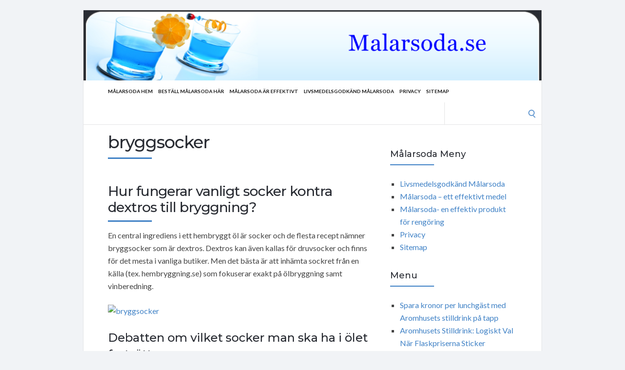

--- FILE ---
content_type: text/html; charset=UTF-8
request_url: https://malarsoda.se/tag/bryggsocker/
body_size: 45755
content:
<!DOCTYPE html>
<html lang="en-US">
<head>
	<!-- Meta -->
	<meta charset="UTF-8">
	<meta name="viewport" content="width=device-width, initial-scale=1">
	<!-- Link -->
	<link rel="profile" href="http://gmpg.org/xfn/11">
	<link rel="pingback" href="https://malarsoda.se/xmlrpc.php">
	<!-- WP Head -->
	<meta name='robots' content='index, follow, max-image-preview:large, max-snippet:-1, max-video-preview:-1' />

	<!-- This site is optimized with the Yoast SEO plugin v26.8 - https://yoast.com/product/yoast-seo-wordpress/ -->
	<title>bryggsocker Archives -</title>
	<link rel="canonical" href="https://malarsoda.se/tag/bryggsocker/" />
	<link rel="next" href="https://malarsoda.se/tag/bryggsocker/page/2/" />
	<meta property="og:locale" content="en_US" />
	<meta property="og:type" content="article" />
	<meta property="og:title" content="bryggsocker Archives -" />
	<meta property="og:url" content="https://malarsoda.se/tag/bryggsocker/" />
	<script type="application/ld+json" class="yoast-schema-graph">{"@context":"https://schema.org","@graph":[{"@type":"CollectionPage","@id":"https://malarsoda.se/tag/bryggsocker/","url":"https://malarsoda.se/tag/bryggsocker/","name":"bryggsocker Archives -","isPartOf":{"@id":"https://malarsoda.se/#website"},"breadcrumb":{"@id":"https://malarsoda.se/tag/bryggsocker/#breadcrumb"},"inLanguage":"en-US"},{"@type":"BreadcrumbList","@id":"https://malarsoda.se/tag/bryggsocker/#breadcrumb","itemListElement":[{"@type":"ListItem","position":1,"name":"Home","item":"https://malarsoda.se/"},{"@type":"ListItem","position":2,"name":"bryggsocker"}]},{"@type":"WebSite","@id":"https://malarsoda.se/#website","url":"https://malarsoda.se/","name":"","description":"Malarsoda.se","potentialAction":[{"@type":"SearchAction","target":{"@type":"EntryPoint","urlTemplate":"https://malarsoda.se/?s={search_term_string}"},"query-input":{"@type":"PropertyValueSpecification","valueRequired":true,"valueName":"search_term_string"}}],"inLanguage":"en-US"}]}</script>
	<!-- / Yoast SEO plugin. -->


<link rel='dns-prefetch' href='//fonts.googleapis.com' />
<link rel="alternate" type="application/rss+xml" title=" &raquo; Feed" href="https://malarsoda.se/feed/" />
<link rel="alternate" type="application/rss+xml" title=" &raquo; Comments Feed" href="https://malarsoda.se/comments/feed/" />
<link rel="alternate" type="application/rss+xml" title=" &raquo; bryggsocker Tag Feed" href="https://malarsoda.se/tag/bryggsocker/feed/" />
<style id='wp-img-auto-sizes-contain-inline-css' type='text/css'>
img:is([sizes=auto i],[sizes^="auto," i]){contain-intrinsic-size:3000px 1500px}
/*# sourceURL=wp-img-auto-sizes-contain-inline-css */
</style>
<style id='wp-emoji-styles-inline-css' type='text/css'>

	img.wp-smiley, img.emoji {
		display: inline !important;
		border: none !important;
		box-shadow: none !important;
		height: 1em !important;
		width: 1em !important;
		margin: 0 0.07em !important;
		vertical-align: -0.1em !important;
		background: none !important;
		padding: 0 !important;
	}
/*# sourceURL=wp-emoji-styles-inline-css */
</style>
<style id='wp-block-library-inline-css' type='text/css'>
:root{--wp-block-synced-color:#7a00df;--wp-block-synced-color--rgb:122,0,223;--wp-bound-block-color:var(--wp-block-synced-color);--wp-editor-canvas-background:#ddd;--wp-admin-theme-color:#007cba;--wp-admin-theme-color--rgb:0,124,186;--wp-admin-theme-color-darker-10:#006ba1;--wp-admin-theme-color-darker-10--rgb:0,107,160.5;--wp-admin-theme-color-darker-20:#005a87;--wp-admin-theme-color-darker-20--rgb:0,90,135;--wp-admin-border-width-focus:2px}@media (min-resolution:192dpi){:root{--wp-admin-border-width-focus:1.5px}}.wp-element-button{cursor:pointer}:root .has-very-light-gray-background-color{background-color:#eee}:root .has-very-dark-gray-background-color{background-color:#313131}:root .has-very-light-gray-color{color:#eee}:root .has-very-dark-gray-color{color:#313131}:root .has-vivid-green-cyan-to-vivid-cyan-blue-gradient-background{background:linear-gradient(135deg,#00d084,#0693e3)}:root .has-purple-crush-gradient-background{background:linear-gradient(135deg,#34e2e4,#4721fb 50%,#ab1dfe)}:root .has-hazy-dawn-gradient-background{background:linear-gradient(135deg,#faaca8,#dad0ec)}:root .has-subdued-olive-gradient-background{background:linear-gradient(135deg,#fafae1,#67a671)}:root .has-atomic-cream-gradient-background{background:linear-gradient(135deg,#fdd79a,#004a59)}:root .has-nightshade-gradient-background{background:linear-gradient(135deg,#330968,#31cdcf)}:root .has-midnight-gradient-background{background:linear-gradient(135deg,#020381,#2874fc)}:root{--wp--preset--font-size--normal:16px;--wp--preset--font-size--huge:42px}.has-regular-font-size{font-size:1em}.has-larger-font-size{font-size:2.625em}.has-normal-font-size{font-size:var(--wp--preset--font-size--normal)}.has-huge-font-size{font-size:var(--wp--preset--font-size--huge)}.has-text-align-center{text-align:center}.has-text-align-left{text-align:left}.has-text-align-right{text-align:right}.has-fit-text{white-space:nowrap!important}#end-resizable-editor-section{display:none}.aligncenter{clear:both}.items-justified-left{justify-content:flex-start}.items-justified-center{justify-content:center}.items-justified-right{justify-content:flex-end}.items-justified-space-between{justify-content:space-between}.screen-reader-text{border:0;clip-path:inset(50%);height:1px;margin:-1px;overflow:hidden;padding:0;position:absolute;width:1px;word-wrap:normal!important}.screen-reader-text:focus{background-color:#ddd;clip-path:none;color:#444;display:block;font-size:1em;height:auto;left:5px;line-height:normal;padding:15px 23px 14px;text-decoration:none;top:5px;width:auto;z-index:100000}html :where(.has-border-color){border-style:solid}html :where([style*=border-top-color]){border-top-style:solid}html :where([style*=border-right-color]){border-right-style:solid}html :where([style*=border-bottom-color]){border-bottom-style:solid}html :where([style*=border-left-color]){border-left-style:solid}html :where([style*=border-width]){border-style:solid}html :where([style*=border-top-width]){border-top-style:solid}html :where([style*=border-right-width]){border-right-style:solid}html :where([style*=border-bottom-width]){border-bottom-style:solid}html :where([style*=border-left-width]){border-left-style:solid}html :where(img[class*=wp-image-]){height:auto;max-width:100%}:where(figure){margin:0 0 1em}html :where(.is-position-sticky){--wp-admin--admin-bar--position-offset:var(--wp-admin--admin-bar--height,0px)}@media screen and (max-width:600px){html :where(.is-position-sticky){--wp-admin--admin-bar--position-offset:0px}}

/*# sourceURL=wp-block-library-inline-css */
</style><style id='wp-block-page-list-inline-css' type='text/css'>
.wp-block-navigation .wp-block-page-list{align-items:var(--navigation-layout-align,initial);background-color:inherit;display:flex;flex-direction:var(--navigation-layout-direction,initial);flex-wrap:var(--navigation-layout-wrap,wrap);justify-content:var(--navigation-layout-justify,initial)}.wp-block-navigation .wp-block-navigation-item{background-color:inherit}.wp-block-page-list{box-sizing:border-box}
/*# sourceURL=https://malarsoda.se/wp-includes/blocks/page-list/style.min.css */
</style>
<style id='global-styles-inline-css' type='text/css'>
:root{--wp--preset--aspect-ratio--square: 1;--wp--preset--aspect-ratio--4-3: 4/3;--wp--preset--aspect-ratio--3-4: 3/4;--wp--preset--aspect-ratio--3-2: 3/2;--wp--preset--aspect-ratio--2-3: 2/3;--wp--preset--aspect-ratio--16-9: 16/9;--wp--preset--aspect-ratio--9-16: 9/16;--wp--preset--color--black: #000000;--wp--preset--color--cyan-bluish-gray: #abb8c3;--wp--preset--color--white: #ffffff;--wp--preset--color--pale-pink: #f78da7;--wp--preset--color--vivid-red: #cf2e2e;--wp--preset--color--luminous-vivid-orange: #ff6900;--wp--preset--color--luminous-vivid-amber: #fcb900;--wp--preset--color--light-green-cyan: #7bdcb5;--wp--preset--color--vivid-green-cyan: #00d084;--wp--preset--color--pale-cyan-blue: #8ed1fc;--wp--preset--color--vivid-cyan-blue: #0693e3;--wp--preset--color--vivid-purple: #9b51e0;--wp--preset--gradient--vivid-cyan-blue-to-vivid-purple: linear-gradient(135deg,rgb(6,147,227) 0%,rgb(155,81,224) 100%);--wp--preset--gradient--light-green-cyan-to-vivid-green-cyan: linear-gradient(135deg,rgb(122,220,180) 0%,rgb(0,208,130) 100%);--wp--preset--gradient--luminous-vivid-amber-to-luminous-vivid-orange: linear-gradient(135deg,rgb(252,185,0) 0%,rgb(255,105,0) 100%);--wp--preset--gradient--luminous-vivid-orange-to-vivid-red: linear-gradient(135deg,rgb(255,105,0) 0%,rgb(207,46,46) 100%);--wp--preset--gradient--very-light-gray-to-cyan-bluish-gray: linear-gradient(135deg,rgb(238,238,238) 0%,rgb(169,184,195) 100%);--wp--preset--gradient--cool-to-warm-spectrum: linear-gradient(135deg,rgb(74,234,220) 0%,rgb(151,120,209) 20%,rgb(207,42,186) 40%,rgb(238,44,130) 60%,rgb(251,105,98) 80%,rgb(254,248,76) 100%);--wp--preset--gradient--blush-light-purple: linear-gradient(135deg,rgb(255,206,236) 0%,rgb(152,150,240) 100%);--wp--preset--gradient--blush-bordeaux: linear-gradient(135deg,rgb(254,205,165) 0%,rgb(254,45,45) 50%,rgb(107,0,62) 100%);--wp--preset--gradient--luminous-dusk: linear-gradient(135deg,rgb(255,203,112) 0%,rgb(199,81,192) 50%,rgb(65,88,208) 100%);--wp--preset--gradient--pale-ocean: linear-gradient(135deg,rgb(255,245,203) 0%,rgb(182,227,212) 50%,rgb(51,167,181) 100%);--wp--preset--gradient--electric-grass: linear-gradient(135deg,rgb(202,248,128) 0%,rgb(113,206,126) 100%);--wp--preset--gradient--midnight: linear-gradient(135deg,rgb(2,3,129) 0%,rgb(40,116,252) 100%);--wp--preset--font-size--small: 13px;--wp--preset--font-size--medium: 20px;--wp--preset--font-size--large: 36px;--wp--preset--font-size--x-large: 42px;--wp--preset--spacing--20: 0.44rem;--wp--preset--spacing--30: 0.67rem;--wp--preset--spacing--40: 1rem;--wp--preset--spacing--50: 1.5rem;--wp--preset--spacing--60: 2.25rem;--wp--preset--spacing--70: 3.38rem;--wp--preset--spacing--80: 5.06rem;--wp--preset--shadow--natural: 6px 6px 9px rgba(0, 0, 0, 0.2);--wp--preset--shadow--deep: 12px 12px 50px rgba(0, 0, 0, 0.4);--wp--preset--shadow--sharp: 6px 6px 0px rgba(0, 0, 0, 0.2);--wp--preset--shadow--outlined: 6px 6px 0px -3px rgb(255, 255, 255), 6px 6px rgb(0, 0, 0);--wp--preset--shadow--crisp: 6px 6px 0px rgb(0, 0, 0);}:where(.is-layout-flex){gap: 0.5em;}:where(.is-layout-grid){gap: 0.5em;}body .is-layout-flex{display: flex;}.is-layout-flex{flex-wrap: wrap;align-items: center;}.is-layout-flex > :is(*, div){margin: 0;}body .is-layout-grid{display: grid;}.is-layout-grid > :is(*, div){margin: 0;}:where(.wp-block-columns.is-layout-flex){gap: 2em;}:where(.wp-block-columns.is-layout-grid){gap: 2em;}:where(.wp-block-post-template.is-layout-flex){gap: 1.25em;}:where(.wp-block-post-template.is-layout-grid){gap: 1.25em;}.has-black-color{color: var(--wp--preset--color--black) !important;}.has-cyan-bluish-gray-color{color: var(--wp--preset--color--cyan-bluish-gray) !important;}.has-white-color{color: var(--wp--preset--color--white) !important;}.has-pale-pink-color{color: var(--wp--preset--color--pale-pink) !important;}.has-vivid-red-color{color: var(--wp--preset--color--vivid-red) !important;}.has-luminous-vivid-orange-color{color: var(--wp--preset--color--luminous-vivid-orange) !important;}.has-luminous-vivid-amber-color{color: var(--wp--preset--color--luminous-vivid-amber) !important;}.has-light-green-cyan-color{color: var(--wp--preset--color--light-green-cyan) !important;}.has-vivid-green-cyan-color{color: var(--wp--preset--color--vivid-green-cyan) !important;}.has-pale-cyan-blue-color{color: var(--wp--preset--color--pale-cyan-blue) !important;}.has-vivid-cyan-blue-color{color: var(--wp--preset--color--vivid-cyan-blue) !important;}.has-vivid-purple-color{color: var(--wp--preset--color--vivid-purple) !important;}.has-black-background-color{background-color: var(--wp--preset--color--black) !important;}.has-cyan-bluish-gray-background-color{background-color: var(--wp--preset--color--cyan-bluish-gray) !important;}.has-white-background-color{background-color: var(--wp--preset--color--white) !important;}.has-pale-pink-background-color{background-color: var(--wp--preset--color--pale-pink) !important;}.has-vivid-red-background-color{background-color: var(--wp--preset--color--vivid-red) !important;}.has-luminous-vivid-orange-background-color{background-color: var(--wp--preset--color--luminous-vivid-orange) !important;}.has-luminous-vivid-amber-background-color{background-color: var(--wp--preset--color--luminous-vivid-amber) !important;}.has-light-green-cyan-background-color{background-color: var(--wp--preset--color--light-green-cyan) !important;}.has-vivid-green-cyan-background-color{background-color: var(--wp--preset--color--vivid-green-cyan) !important;}.has-pale-cyan-blue-background-color{background-color: var(--wp--preset--color--pale-cyan-blue) !important;}.has-vivid-cyan-blue-background-color{background-color: var(--wp--preset--color--vivid-cyan-blue) !important;}.has-vivid-purple-background-color{background-color: var(--wp--preset--color--vivid-purple) !important;}.has-black-border-color{border-color: var(--wp--preset--color--black) !important;}.has-cyan-bluish-gray-border-color{border-color: var(--wp--preset--color--cyan-bluish-gray) !important;}.has-white-border-color{border-color: var(--wp--preset--color--white) !important;}.has-pale-pink-border-color{border-color: var(--wp--preset--color--pale-pink) !important;}.has-vivid-red-border-color{border-color: var(--wp--preset--color--vivid-red) !important;}.has-luminous-vivid-orange-border-color{border-color: var(--wp--preset--color--luminous-vivid-orange) !important;}.has-luminous-vivid-amber-border-color{border-color: var(--wp--preset--color--luminous-vivid-amber) !important;}.has-light-green-cyan-border-color{border-color: var(--wp--preset--color--light-green-cyan) !important;}.has-vivid-green-cyan-border-color{border-color: var(--wp--preset--color--vivid-green-cyan) !important;}.has-pale-cyan-blue-border-color{border-color: var(--wp--preset--color--pale-cyan-blue) !important;}.has-vivid-cyan-blue-border-color{border-color: var(--wp--preset--color--vivid-cyan-blue) !important;}.has-vivid-purple-border-color{border-color: var(--wp--preset--color--vivid-purple) !important;}.has-vivid-cyan-blue-to-vivid-purple-gradient-background{background: var(--wp--preset--gradient--vivid-cyan-blue-to-vivid-purple) !important;}.has-light-green-cyan-to-vivid-green-cyan-gradient-background{background: var(--wp--preset--gradient--light-green-cyan-to-vivid-green-cyan) !important;}.has-luminous-vivid-amber-to-luminous-vivid-orange-gradient-background{background: var(--wp--preset--gradient--luminous-vivid-amber-to-luminous-vivid-orange) !important;}.has-luminous-vivid-orange-to-vivid-red-gradient-background{background: var(--wp--preset--gradient--luminous-vivid-orange-to-vivid-red) !important;}.has-very-light-gray-to-cyan-bluish-gray-gradient-background{background: var(--wp--preset--gradient--very-light-gray-to-cyan-bluish-gray) !important;}.has-cool-to-warm-spectrum-gradient-background{background: var(--wp--preset--gradient--cool-to-warm-spectrum) !important;}.has-blush-light-purple-gradient-background{background: var(--wp--preset--gradient--blush-light-purple) !important;}.has-blush-bordeaux-gradient-background{background: var(--wp--preset--gradient--blush-bordeaux) !important;}.has-luminous-dusk-gradient-background{background: var(--wp--preset--gradient--luminous-dusk) !important;}.has-pale-ocean-gradient-background{background: var(--wp--preset--gradient--pale-ocean) !important;}.has-electric-grass-gradient-background{background: var(--wp--preset--gradient--electric-grass) !important;}.has-midnight-gradient-background{background: var(--wp--preset--gradient--midnight) !important;}.has-small-font-size{font-size: var(--wp--preset--font-size--small) !important;}.has-medium-font-size{font-size: var(--wp--preset--font-size--medium) !important;}.has-large-font-size{font-size: var(--wp--preset--font-size--large) !important;}.has-x-large-font-size{font-size: var(--wp--preset--font-size--x-large) !important;}
/*# sourceURL=global-styles-inline-css */
</style>

<style id='classic-theme-styles-inline-css' type='text/css'>
/*! This file is auto-generated */
.wp-block-button__link{color:#fff;background-color:#32373c;border-radius:9999px;box-shadow:none;text-decoration:none;padding:calc(.667em + 2px) calc(1.333em + 2px);font-size:1.125em}.wp-block-file__button{background:#32373c;color:#fff;text-decoration:none}
/*# sourceURL=/wp-includes/css/classic-themes.min.css */
</style>
<link rel='stylesheet' id='socrates-v5-style-css' href='https://malarsoda.se/wp-content/themes/socrates-v5/style.css?ver=5.046' type='text/css' media='all' />
<link rel='stylesheet' id='font-awesome-css' href='https://malarsoda.se/wp-content/themes/socrates-v5/css/fonts/font-awesome/font-awesome-min.css?ver=6.9' type='text/css' media='all' />
<link rel='stylesheet' id='socrates-v5-google-fonts-css' href='//fonts.googleapis.com/css?family=Lato%3A300%2C400%2C500%2C700%7CMontserrat%3A300%2C400%2C500%2C700%26subset%3Dlatin%2Clatin-ext&#038;ver=5.046' type='text/css' media='all' />
<script type="text/javascript" src="https://malarsoda.se/wp-includes/js/jquery/jquery.min.js?ver=3.7.1" id="jquery-core-js"></script>
<script type="text/javascript" src="https://malarsoda.se/wp-includes/js/jquery/jquery-migrate.min.js?ver=3.4.1" id="jquery-migrate-js"></script>
<link rel="https://api.w.org/" href="https://malarsoda.se/wp-json/" /><link rel="alternate" title="JSON" type="application/json" href="https://malarsoda.se/wp-json/wp/v2/tags/219" /><style type="text/css">.wrapper, .body-general-layout-wrapped #page-inner { max-width: 1200px; }.site-description { position: absolute; clip: rect(1px, 1px, 1px, 1px); }#header { background-image: url("https://malarsoda.se/wp-content/uploads/sites/3/2025/08/malarsoda.png"); }#header-inner .wrapper { min-height: 100px; padding: 50px 0px; }@media only screen and ( min-width: 1025px ) and ( max-width: 1279px ) {body #header-inner .wrapper { min-height: 80px; padding: 40px 0px; }}@media only screen and ( min-width: 768px ) and ( max-width: 1024px ) {body #header-inner .wrapper { min-height: 62.5px; padding: 31.25px 0px; }}@media only screen and ( min-width: 480px ) and ( max-width: 767px ) {body #header-inner .wrapper { min-height: 45.454545454545px; padding: 22.727272727273px 0px; }}@media only screen and ( min-width: 320px ) and ( max-width: 479px ) {body #header-inner .wrapper { min-height: 26.315789473684px; padding: 13.157894736842px 0px; }}.page-template-default #content, .page-template-template-member #content { padding-right: 0px; }#top-bar { background-color: #22242a; }#top-bar-navigation .menu > li > a, #top-bar-navigation .menu a .fa, #top-bar-search .search-field, #top-bar-search .fa { color: #fff; }#top-bar-search .search-field::-webkit-input-placeholder { color: #fff; }#top-bar-search .search-field::-moz-placeholder { color: #fff; }#top-bar-search .search-field:-ms-input-placeholder { color: #fff; }#top-bar-navigation .menu ul { background-color: #191a1f; }#top-bar-navigation .menu ul li > a { color: #fff; }#header { background-color: #292c33; }#logo .site-title { color: #fff; }#logo .site-description { color: #fff; }#navigation { background-color: #fff; }#navigation .menu > li > a, #navigation .menu a .fa { color: #181818; }#navigation-aside .menu > li > a, #navigation-aside .menu a .fa { color: #ffffff; }#navigation .menu ul, #mobile-navigation-menu, #navigation-aside .menu ul { background-color: #22242a; }#navigation .menu ul li > a, #mobile-navigation-menu a, #mobile-navigation-menu li .fa, #navigation-aside .menu ul li > a { color: #fff; }#footer-widgets { background-color: #22242a; }#footer-widgets, #footer-widgets a, #footer-widgets ul { color: #4082c6; }#footer-widgets { color: #fff; }#footer-widgets .widget-title { color: #4082c6; }#footer-widgets .widget-title:after { background: #4082c6; }#footer-bottom { background: #fff; }#footer-bottom { color: #444; }#footer-bottom a { color: #4082c6; }#footer-navigation .menu > li > a { color: #4082c6; }#footer-navigation .menu > li > a:hover { color: #4082c6; }body, button, input, select, textarea { color: #444; }h1, h2, h3, h4, h5, h6, .blog-post-single-title, .page-title { color: #292c33; }.header-mobile-nav-hook .st0{fill: #4082c6; }table thead, table tbody th, button, input[type="button"], input[type="reset"], input[type="submit"], .header-mobile-nav-hook, .post-s1-title:after, .post-s1-read-more a, .post-s2-read-more a, .post-s2-cats a, .post-s3-cats a, .post-s3-title:after, .pagination-load-more a, .pagination-type-numbered a, .blog-post-single-nav-button, .widget .tagcloud a, #footer-widgets .widget-title:after, .blog-post-single-title:after, .page-title:after, .blog-post-single-content h2:after, .blog-post-single-content h3:after, .blog-post-single-content h4:after, .blog-post-single-content h5:after, .comments-section-heading-title:after, .comment-reply-title:after, #sidebar .widget-title:after { background-color: #4082c6; }.comment-meta-author, #header-search .fa { color: #4082c6; }.search-icon { border-color: #4082c6; }.search-icon::after { background-color: #4082c6; }.soc-toggle.active .soc-toggle-title,.soc-tabs-nav-item.active {background: #4082c6;border-color:#4082c6 }a { color: #4082c6; }.widget_search input[type="submit"] { border-color: #4082c6; }body, button, input, select, textarea, input[type="text"], input[type="email"], input[type="url"], input[type="password"], input[type="search"], textarea { font-family: "Lato"; }h1, h2, h3, h4, h5, h6, #logo .site-title { font-family: "Montserrat"; }#top-bar-navigation .menu > li > a, #top-bar-navigation .menu ul li a, #navigation .menu > li > a, #navigation .menu ul li > a, #navigation-aside .menu > li > a, #navigation-aside .menu ul li > a, #mobile-navigation-menu a, #footer-copyright, #footer-navigation .menu > li > a { text-transform:uppercase; }h1 { font-size: 33px; }h2 { font-size: 30px; }h3 { font-size: 27px; }h4 { font-size: 24px; }h5 { font-size: 21px; }h6 { font-size: 18px; }@media only screen and ( max-width: 767px ) {h1 { font-size: 26px; }h2 { font-size: 24px; }h3 { font-size: 22px; }h4 { font-size: 20px; }h5 { font-size: 18px; }h6 { font-size: 16px; }}#logo .site-title { font-size: 34px; font-weight: 700; }#logo .site-description { font-size: 20px; font-weight: 400; }body, button, input, select, textarea { font-size: 16px; font-weight: 400; }.page-title { font-size: 35px; font-weight: 500; }.blog-post-single-title { font-size: 35px; font-weight: 500; }.post-s1-title { font-size: 28px; font-weight: 500; }#navigation .menu > li > a, #navigation-aside .menu > li > a { font-size: 16px; font-weight: 600; }#navigation .menu ul li > a, #navigation-aside .menu ul li > a { font-size: 13px; font-weight: 600; }#header-widgets .widget-title, #sidebar .widget-title, #footer-widgets .widget-title { font-size: 18px; font-weight: 500; }#footer-copyright, #footer-bottom a, #footer-navigation .menu > li > a, #footer-navigation .menu > li > a:hover { font-size: 12px; font-weight: 400; }.post-s2-title { font-size: 17px; color: #000000; }</style><link rel="icon" href="https://malarsoda.se/wp-content/uploads/sites/3/2017/11/DRINK2.png" sizes="32x32" />
<link rel="icon" href="https://malarsoda.se/wp-content/uploads/sites/3/2017/11/DRINK2.png" sizes="192x192" />
<link rel="apple-touch-icon" href="https://malarsoda.se/wp-content/uploads/sites/3/2017/11/DRINK2.png" />
<meta name="msapplication-TileImage" content="https://malarsoda.se/wp-content/uploads/sites/3/2017/11/DRINK2.png" />


</head>
<body class="archive tag tag-bryggsocker tag-219 wp-theme-socrates-v5 body-general-layout-wrapped body-logo-position-left body-fitvids-enabled">

	<div id="page" class="site">
	
		<div id="page-inner">

			
	<div id="top-bar">
		
		<div class="wrapper clearfix">

						<div id="top-bar-navigation" class="hide-on-mobile">
							</div><!-- #top-bar-navigation -->

		</div><!-- .wrapper -->

	</div><!-- #top-bar -->


		
									
				<header id="header" class="site-header">

					<div id="header-inner">

						<div class="wrapper clearfix">
						
							<div id="logo">
	<div itemscope itemtype="http://schema.org/Organization"></div>						<p class="site-title"><a href="https://malarsoda.se/" rel="home"></a></p>
				</div><!-- #logo -->
							
							
						</div><!-- .wrapper -->

						
					</div><!-- #header-inner -->
					
				</header><!-- #header -->

			
						<nav id="navigation" class="navigation-below">

	<div class="wrapper clearfix">
		<div id="navigation-inner">
			<div class="menu-menu-container"><ul id="primary-menu" class="menu"><li id="menu-item-8" class="menu-item menu-item-type-custom menu-item-object-custom menu-item-home menu-item-8"><a href="https://malarsoda.se/">Målarsoda Hem</a></li>
<li id="menu-item-28" class="menu-item menu-item-type-custom menu-item-object-custom menu-item-28"><a target="_blank" href="https://hembryggning.se/catalogsearch/result/?q=malarsoda">Beställ Målarsoda Här</a></li>
<li id="menu-item-98" class="menu-item menu-item-type-post_type menu-item-object-page menu-item-98"><a href="https://malarsoda.se/malarsoda-ett-effektivt-medel/">Målarsoda är effektivt</a></li>
<li id="menu-item-99" class="menu-item menu-item-type-post_type menu-item-object-page menu-item-99"><a href="https://malarsoda.se/livsmedelsgodkand-malarsoda/">Livsmedelsgodkänd Målarsoda</a></li>
<li id="menu-item-9" class="menu-item menu-item-type-post_type menu-item-object-page menu-item-9"><a href="https://malarsoda.se/privacy/">Privacy</a></li>
<li id="menu-item-10" class="menu-item menu-item-type-post_type menu-item-object-page menu-item-10"><a href="https://malarsoda.se/sitemap/">Sitemap</a></li>
</ul></div>		</div><!-- #navigation-inner -->
		<div id="mobile-navigation">
	<!--<span class="header-mobile-nav-hook"><span class="header-mobile-nav-hook-icon"></span></span>-->
	<svg version="1.1" id="Layer_1" xmlns="http://www.w3.org/2000/svg" xmlns:xlink="http://www.w3.org/1999/xlink" x="0px" y="0px"
	 viewBox="0 0 200 200" style="background:#fff;width:34px;" xml:space="preserve" class="header-mobile-nav-hook">

<path class="st0" d="M0,0v200.5h200V0H0z M165.2,153.3H34.8c-5.6,0-10.2-4.6-10.2-10.2s4.6-10.2,10.2-10.2h130.3
	c5.6,0,10.2,4.6,10.2,10.2S170.8,153.3,165.2,153.3z M165.2,110.3H34.8c-5.6,0-10.2-4.6-10.2-10.2s4.6-10.2,10.2-10.2h130.3
	c5.6,0,10.2,4.6,10.2,10.2S170.8,110.3,165.2,110.3z M165.2,67.3H34.8c-5.6,0-10.2-4.6-10.2-10.2s4.6-10.2,10.2-10.2h130.3
	c5.6,0,10.2,4.6,10.2,10.2S170.8,67.3,165.2,67.3z"/>
</svg>
</div><!-- #mobile-navigation -->					<div id="header-search">
				
<form role="search" method="get" class="search-form" action="https://malarsoda.se/">
	<label>
		<span class="screen-reader-text">Search for:</span>
		<input type="search" class="search-field" placeholder="" value="" name="s" />
	</label>
	<button type="submit" class="search-submit" value="Search"><span class="screen-reader-text">Search</span><span class="search-icon"></span></button>
</form>
				<span class="search-icon"></span>
			</div><!-- #header-search -->
			</div><!-- .wrapper -->
</nav><!-- #navigation -->			<div id="main" class="site-content">
			<div id="top-banner" class="widget widget_block"><ins data-revive-zoneid="25" data-revive-id="a44d52551e01cc2775645574899f6db8"></ins>
<script async src="//adserver.postboxen.com/www/delivery/asyncjs.php"></script></div>
									<div class="wrapper clearfix">
				
	
	

	<div id="content" class="col col-8">
		
		<h2 class="page-title"> bryggsocker</h2>
		
		<div class="blog-posts-listing blog-posts-listing-layout-thumb_aside"><div class="blog-posts-listing-inner clearfix"><div class="blog-post post-s1 clearfix  post-644 post type-post status-publish format-standard hentry category-absint tag-bryggsocker tag-dextros">

	
	<div class="post-s1-main">
	
				
		<h2 class="post-s1-title"><a href="https://malarsoda.se/absint/hur-fungerar-vanligt-socker-kontra-dextros-till-bryggning/">Hur fungerar vanligt socker kontra dextros till bryggning?</a></h2>

		<div class="post-s1-excerpt">
							<p>En central ingrediens i ett hembryggt öl är socker och de flesta recept nämner bryggsocker som är dextros. Dextros kan även kallas för druvsocker och finns för det mesta i vanliga butiker. Men det bästa är att inhämta sockret från en källa (tex. hembryggning.se) som fokuserar exakt på ölbryggning samt vinberedning.</p>
<p><a href=https://hembryggning.se/brygg-brewing-sugar-pase-9-kg-9-pasar-x-1-kg.html target=_blank><img src=https://bryggsocker.se/wp-content/uploads/sites/6/2016/07/53453-bryggsocker-9-kg.jpg alt=bryggsocker löpa></a></p>
<h4>Debatten om vilket socker man ska ha i ölet fortsätter</h4>
<p>Det tycks fortfara en bestående debatt om vilket socker som man ska nyttja då man vill brygga öl hemma. En del anser att det bara är dextros som gäller ifall man vill få till en aptitlig smak medan andra säger att vanligt socker faktiskt kan vara bättre för jäsning och att det inte gör någon skillnad vad gäller smak.</p>
<p>Ifall du just har kommit igång med vinbryggning samt ölbryggning så kan det vara förståndigt att ignorera den här debatten. Det viktigaste är alltså att vara noga med renligheten, att hålla stadig temperatur och att arbeta på ett metodiskt sätt där man inte missar något steg.</p>
<p>Detta gäller både då man vill brygga vin och då man brygger öl men det är just de som brygger öl som tycker om att diskutera det där med korrekt typ av bryggsocker. Om du jobbar på ett metodiskt vis så kan du komma fram till rätt jämvikt genom att bara ändra en sak i bryggeriprocessen åt gången. Börja med bryggsockret och koncentrera på andra bitar av ölbryggningen innan du ger dig på farinsocker samt annat spännande.</p>
<p>Vad säger experterna om sockret samt smaken?</p>
<p>Det finns en orsakt till att bryggsocker säljs, det är jästens naturliga föda och finns i både vindruvor samt mäskad malt. </p>
<p>Strösocker å andra sidan är en disackarid och utgör bara till 50% av druvsocker. Resten är fruktsocker, fruktos, som är mycket svårare för jästen att jäsa. Mer biprodukter bildas och vid högalkoholjäsning tvingas det vara dextros för att åstadkomma de sista 2-3 %-en.</p>
<p>De som har hållit på med ölbryggning hemma ett bra tag har faktiskt lite olika åsikter vad gäller dextros samt vanligt socker. En del hävdar att vanligt socker lätt ger öl som smakar cider medan andra säger att det här är struntprat.</p>
<p>En del menar att det endast är färgen som kommer att påverkas av inslag som brunt socker och att smakskillnaden är så pass minimal att det verkligen inte spelar någon roll. <a href=https://hembryggning.se/brygg-brewing-sugar-pase-9-kg-9-pasar-x-1-kg.html target=_blank>tillverkning cider bryggsocker.vinsatser bryggsocker.</a></p>
<p>Något man måste minnas är att ölet kan få en viss smak på grund av annat än sockret. Det är först när man verkligen har god koll på hela bryggningsprocessen som man kan börja ha synpunkter om sockrets påverkan på smak, färg och mer.</p>
<p>Hålla sig strängt till receptet eller köra en egen mix</p>
<p>Som nybörjare så är det bäst att hålla sig till det recept som man har. Ifall det står vanligt socker så ska man alltså ej vara smart och ersätta med dextrosen. Även erfarna bryggare kan välja att hålla sig strikt till recept fastän de har lång erfarenhet av vad som fungerar och vad som inte gör det.</p>
<p>Kom ihåg att de olika delarna i receptet samverkar och att din teknik och metod likaså kommer att manipulera resultatet. Ifall du följer ett recept och därpå får riktigt bra öl så vet du ju exakt hur du kan erhålla samma goda öl återigen. Ifall du mixtrar en aning efter känsla så kan det bli svårare att repetera samma lyckade konstellation återigen.</p>
					</div><!-- .post-s1-excerpt -->

					<div class="post-s1-read-more">
				<a href="https://malarsoda.se/absint/hur-fungerar-vanligt-socker-kontra-dextros-till-bryggning/">Continue Reading</a>
			</div><!-- .post-s1-read-more -->
		
	</div><!-- .post-s1-main -->

</div><!-- .post-s1 -->
</div><!-- .blog-posts-listing-inner -->			<div class="pagination pagination-type-numbered">
				<ul class="clearfix">
					<li class='active'><a href='https://malarsoda.se/tag/bryggsocker/'>1</a></li><li class='inactive'><a class='inactive' href='https://malarsoda.se/tag/bryggsocker/page/2/'>2</a></li>				</ul>

				
			</div><!-- .pagination --></div><!-- .blog-posts-listing -->
	</div><!-- #content -->

		<aside id="sidebar" class="col col-4 col-last">
		<div id="sidebar-inner">
			<div id="block-2" class="widget widget_block"><div class="widget-main"><ins data-revive-zoneid="74" data-revive-id="a44d52551e01cc2775645574899f6db8"></ins>
<script async src="//adserver.postboxen.com/www/delivery/asyncjs.php"></script></div></div><div id="pages-2" class="widget widget_pages"><div class="widget-main"><h2 class="widget-title">Målarsoda Meny</h2>
			<ul>
				<li class="page_item page-item-94"><a href="https://malarsoda.se/livsmedelsgodkand-malarsoda/">Livsmedelsgodkänd Målarsoda</a></li>
<li class="page_item page-item-96"><a href="https://malarsoda.se/malarsoda-ett-effektivt-medel/">Målarsoda – ett effektivt medel</a></li>
<li class="page_item page-item-24"><a href="https://malarsoda.se/malarsoda-en-effektiv-produkt-for-rengoring/">Målarsoda- en effektiv produkt för rengöring</a></li>
<li class="page_item page-item-4"><a href="https://malarsoda.se/privacy/">Privacy</a></li>
<li class="page_item page-item-6"><a href="https://malarsoda.se/sitemap/">Sitemap</a></li>
			</ul>

			</div></div>
		<div id="recent-posts-2" class="widget widget_recent_entries"><div class="widget-main">
		<h2 class="widget-title">Menu</h2>
		<ul>
											<li>
					<a href="https://malarsoda.se/hembryggning/spara-kronor-per-lunchgast-med-aromhusets-stilldrink-pa-tapp/">Spara kronor per lunchgäst med Aromhusets stilldrink på tapp</a>
									</li>
											<li>
					<a href="https://malarsoda.se/hembryggning/aromhusets-stilldrink-logiskt-val-nar-flaskpriserna-sticker/">Aromhusets Stilldrink: Logiskt Val När Flaskpriserna Sticker</a>
									</li>
											<li>
					<a href="https://malarsoda.se/hembryggning/mindre-kylutrymme-storre-vinstmarginal-aromhusets-stilldrink/">Mindre kylutrymme, större vinstmarginal – Aromhusets stilldrink</a>
									</li>
											<li>
					<a href="https://malarsoda.se/hembryggning/tre-goda-aromhuset-stilldrinks-till-lunchen-ae-och-kronor-sparas-varje-dag/">Tre goda Aromhuset-stilldrinks till lunchen â€“ och kronor sparas varje dag</a>
									</li>
											<li>
					<a href="https://malarsoda.se/hembryggning/sank-dryckeskostnaden-utan-att-tumma-pa-smaken-med-aromhuset/">Sänk dryckeskostnaden utan att tumma på smaken med Aromhuset</a>
									</li>
											<li>
					<a href="https://malarsoda.se/hembryggning/aromhusets-stilldrink-mer-hallbart-val-an-traditionell-flasklask/">Aromhusets stilldrink: mer hållbart val än traditionell flaskläsk</a>
									</li>
											<li>
					<a href="https://malarsoda.se/hembryggning/aromhusets-stilldrink-prisvart-alternativ-nar-flaskpriserna-okar/">Aromhusets stilldrink: prisvärt alternativ när flaskpriserna ökar</a>
									</li>
											<li>
					<a href="https://malarsoda.se/absint/koncentration-for-stilldrink/">Koncentration för stilldrink</a>
									</li>
											<li>
					<a href="https://malarsoda.se/hembryggning/aromhusets-stilldrink-gor-din-lunchservering-bade-smartare-och-gronare/">Aromhusets stilldrink: gör din lunchservering både smartare och grönare</a>
									</li>
											<li>
					<a href="https://malarsoda.se/hembryggning/utnyttja-buffen-battre-med-flera-stilldrinkssmaker-fran-aromhuset/">Utnyttja buffén bättre med flera stilldrinkssmaker från Aromhuset</a>
									</li>
											<li>
					<a href="https://malarsoda.se/hembryggning/aromhusets-stilldrink-storkoksvanlig-losning-med-liten-insats/">Aromhusets stilldrink: storköksvänlig lösning med liten insats</a>
									</li>
											<li>
					<a href="https://malarsoda.se/hembryggning/lat-gasterna-dricka-fritt-med-aromhusets-stilldrink-har-du-anda-kontroll-pa-kostnaden/">Låt gästerna dricka fritt – med Aromhusets stilldrink har du ändå kontroll på kostnaden</a>
									</li>
											<li>
					<a href="https://malarsoda.se/hembryggning/byt-bort-flaskkaoset-bakom-disken-mot-koncentrat-fran-aromhuset/">Byt bort flaskkaoset bakom disken mot koncentrat från Aromhuset</a>
									</li>
											<li>
					<a href="https://malarsoda.se/hembryggning/aromhusets-stilldrink-perfekt-for-dagens-lunch-catering-och-buffe/">Aromhusets stilldrink: perfekt för dagens lunch, catering och buffé</a>
									</li>
											<li>
					<a href="https://malarsoda.se/absint/gronfri-ar-borta-fran-marknaden-har-ar-hur-du-blandar-din-egen-ersattare/">Grönfri är borta från marknaden &#8211; här är hur du blandar din egen ersättare.</a>
									</li>
											<li>
					<a href="https://malarsoda.se/alkoholdrycker/vad-anvands-citronsyra-till-mangsidiga-anvandningsomraden-och-formaner/">Vad används citronsyra till: Mångsidiga Användningsområden och Förmåner</a>
									</li>
											<li>
					<a href="https://malarsoda.se/absint/far-man-kombinera-ananas-koncentratet-ananas-jamfortatningen-med-andra-smaker-for-att-gora-sin-egen-tropiska-dryck/">Får man kombinera Ananas-koncentratet/Ananas-jämförtätningen med andra smaker för att göra sin egen tropiska dryck?</a>
									</li>
											<li>
					<a href="https://malarsoda.se/absint/varfor-erbjuder-svenskt-kosttillskott-inte-premium-kolloidalt-silver/">Varför erbjuder Svenskt Kosttillskott inte premium kolloidalt silver?</a>
									</li>
											<li>
					<a href="https://malarsoda.se/absint/ar-aromhusets-stilldrink-koncentrat-med-smakerna-grapefrukt-passionsfrukt-utan-socker/">Är Aromhusets stilldrink-koncentrat med smakerna Grapefrukt &#038; Passionsfrukt utan socker?</a>
									</li>
											<li>
					<a href="https://malarsoda.se/halsa/julas-citronsyra-effektiva-anvandningsomraden-och-ideer/">Julas Citronsyra: Effektiva Användningsområden och Idéer</a>
									</li>
					</ul>

		</div></div><div id="block-3" class="widget widget_block"><div class="widget-main"><ul class="wp-block-page-list"><li class="wp-block-pages-list__item"><a class="wp-block-pages-list__item__link" href="https://malarsoda.se/livsmedelsgodkand-malarsoda/">Livsmedelsgodkänd Målarsoda</a></li><li class="wp-block-pages-list__item"><a class="wp-block-pages-list__item__link" href="https://malarsoda.se/malarsoda-ett-effektivt-medel/">Målarsoda – ett effektivt medel</a></li><li class="wp-block-pages-list__item"><a class="wp-block-pages-list__item__link" href="https://malarsoda.se/malarsoda-en-effektiv-produkt-for-rengoring/">Målarsoda- en effektiv produkt för rengöring</a></li><li class="wp-block-pages-list__item"><a class="wp-block-pages-list__item__link" href="https://malarsoda.se/privacy/">Privacy</a></li><li class="wp-block-pages-list__item"><a class="wp-block-pages-list__item__link" href="https://malarsoda.se/sitemap/">Sitemap</a></li></ul></div></div>		</div><!-- #sidebar-inner -->
	</aside><!-- #sidebar -->

									</div><!-- .wrapper -->
				
			</div><!-- #main -->

			
			<footer id="footer" class="site-footer">

				
				
	<div id="footer-bottom">	

		<div class="wrapper clearfix">

			<div id="footer-copyright">
			<!-- #copyright and affiliate link area -->
				
								Powered by <a target="blank" href="http://www.socratestheme.com/" rel="nofollow">Socrates </a>			</div><!-- #footer-copyright -->

			<div id="footer-navigation">
							</div><!-- #footer-navigation -->

		</div><!-- .wrapper -->
		
	</div><!-- #footer-bottom -->


			</footer><!-- #footer -->

		</div><!-- #page-inner -->

	</div><!-- #page -->

		


		<div id="mobile-navigation-menu">
		<div id="mobile-navigation-menu-top">
			<span class="header-mobile-nav-hook header-mobile-nav-hook-close"></span>
		</div><!-- #mobile-navigation-menu-top -->
		<div class="menu-menu-container"><ul id="primary-menu-mobile" class="menu"><li class="menu-item menu-item-type-custom menu-item-object-custom menu-item-home menu-item-8"><a href="https://malarsoda.se/">Målarsoda Hem</a></li>
<li class="menu-item menu-item-type-custom menu-item-object-custom menu-item-28"><a target="_blank" href="https://hembryggning.se/catalogsearch/result/?q=malarsoda">Beställ Målarsoda Här</a></li>
<li class="menu-item menu-item-type-post_type menu-item-object-page menu-item-98"><a href="https://malarsoda.se/malarsoda-ett-effektivt-medel/">Målarsoda är effektivt</a></li>
<li class="menu-item menu-item-type-post_type menu-item-object-page menu-item-99"><a href="https://malarsoda.se/livsmedelsgodkand-malarsoda/">Livsmedelsgodkänd Målarsoda</a></li>
<li class="menu-item menu-item-type-post_type menu-item-object-page menu-item-9"><a href="https://malarsoda.se/privacy/">Privacy</a></li>
<li class="menu-item menu-item-type-post_type menu-item-object-page menu-item-10"><a href="https://malarsoda.se/sitemap/">Sitemap</a></li>
</ul></div>	</div><!-- #mobile-navigation-menu -->

	
	<script type="speculationrules">
{"prefetch":[{"source":"document","where":{"and":[{"href_matches":"/*"},{"not":{"href_matches":["/wp-*.php","/wp-admin/*","/wp-content/uploads/sites/3/*","/wp-content/*","/wp-content/plugins/*","/wp-content/themes/socrates-v5/*","/*\\?(.+)"]}},{"not":{"selector_matches":"a[rel~=\"nofollow\"]"}},{"not":{"selector_matches":".no-prefetch, .no-prefetch a"}}]},"eagerness":"conservative"}]}
</script>
<script type="text/javascript" src="https://malarsoda.se/wp-content/themes/socrates-v5/js/general-min.js?ver=5.046" id="socrates-v5-main-js-js"></script>
<script id="wp-emoji-settings" type="application/json">
{"baseUrl":"https://s.w.org/images/core/emoji/17.0.2/72x72/","ext":".png","svgUrl":"https://s.w.org/images/core/emoji/17.0.2/svg/","svgExt":".svg","source":{"concatemoji":"https://malarsoda.se/wp-includes/js/wp-emoji-release.min.js?ver=6.9"}}
</script>
<script type="module">
/* <![CDATA[ */
/*! This file is auto-generated */
const a=JSON.parse(document.getElementById("wp-emoji-settings").textContent),o=(window._wpemojiSettings=a,"wpEmojiSettingsSupports"),s=["flag","emoji"];function i(e){try{var t={supportTests:e,timestamp:(new Date).valueOf()};sessionStorage.setItem(o,JSON.stringify(t))}catch(e){}}function c(e,t,n){e.clearRect(0,0,e.canvas.width,e.canvas.height),e.fillText(t,0,0);t=new Uint32Array(e.getImageData(0,0,e.canvas.width,e.canvas.height).data);e.clearRect(0,0,e.canvas.width,e.canvas.height),e.fillText(n,0,0);const a=new Uint32Array(e.getImageData(0,0,e.canvas.width,e.canvas.height).data);return t.every((e,t)=>e===a[t])}function p(e,t){e.clearRect(0,0,e.canvas.width,e.canvas.height),e.fillText(t,0,0);var n=e.getImageData(16,16,1,1);for(let e=0;e<n.data.length;e++)if(0!==n.data[e])return!1;return!0}function u(e,t,n,a){switch(t){case"flag":return n(e,"\ud83c\udff3\ufe0f\u200d\u26a7\ufe0f","\ud83c\udff3\ufe0f\u200b\u26a7\ufe0f")?!1:!n(e,"\ud83c\udde8\ud83c\uddf6","\ud83c\udde8\u200b\ud83c\uddf6")&&!n(e,"\ud83c\udff4\udb40\udc67\udb40\udc62\udb40\udc65\udb40\udc6e\udb40\udc67\udb40\udc7f","\ud83c\udff4\u200b\udb40\udc67\u200b\udb40\udc62\u200b\udb40\udc65\u200b\udb40\udc6e\u200b\udb40\udc67\u200b\udb40\udc7f");case"emoji":return!a(e,"\ud83e\u1fac8")}return!1}function f(e,t,n,a){let r;const o=(r="undefined"!=typeof WorkerGlobalScope&&self instanceof WorkerGlobalScope?new OffscreenCanvas(300,150):document.createElement("canvas")).getContext("2d",{willReadFrequently:!0}),s=(o.textBaseline="top",o.font="600 32px Arial",{});return e.forEach(e=>{s[e]=t(o,e,n,a)}),s}function r(e){var t=document.createElement("script");t.src=e,t.defer=!0,document.head.appendChild(t)}a.supports={everything:!0,everythingExceptFlag:!0},new Promise(t=>{let n=function(){try{var e=JSON.parse(sessionStorage.getItem(o));if("object"==typeof e&&"number"==typeof e.timestamp&&(new Date).valueOf()<e.timestamp+604800&&"object"==typeof e.supportTests)return e.supportTests}catch(e){}return null}();if(!n){if("undefined"!=typeof Worker&&"undefined"!=typeof OffscreenCanvas&&"undefined"!=typeof URL&&URL.createObjectURL&&"undefined"!=typeof Blob)try{var e="postMessage("+f.toString()+"("+[JSON.stringify(s),u.toString(),c.toString(),p.toString()].join(",")+"));",a=new Blob([e],{type:"text/javascript"});const r=new Worker(URL.createObjectURL(a),{name:"wpTestEmojiSupports"});return void(r.onmessage=e=>{i(n=e.data),r.terminate(),t(n)})}catch(e){}i(n=f(s,u,c,p))}t(n)}).then(e=>{for(const n in e)a.supports[n]=e[n],a.supports.everything=a.supports.everything&&a.supports[n],"flag"!==n&&(a.supports.everythingExceptFlag=a.supports.everythingExceptFlag&&a.supports[n]);var t;a.supports.everythingExceptFlag=a.supports.everythingExceptFlag&&!a.supports.flag,a.supports.everything||((t=a.source||{}).concatemoji?r(t.concatemoji):t.wpemoji&&t.twemoji&&(r(t.twemoji),r(t.wpemoji)))});
//# sourceURL=https://malarsoda.se/wp-includes/js/wp-emoji-loader.min.js
/* ]]> */
</script>

</body>
</html>

<!--
Performance optimized by W3 Total Cache. Learn more: https://www.boldgrid.com/w3-total-cache/?utm_source=w3tc&utm_medium=footer_comment&utm_campaign=free_plugin


Served from: malarsoda.se @ 2026-01-22 04:41:49 by W3 Total Cache
-->